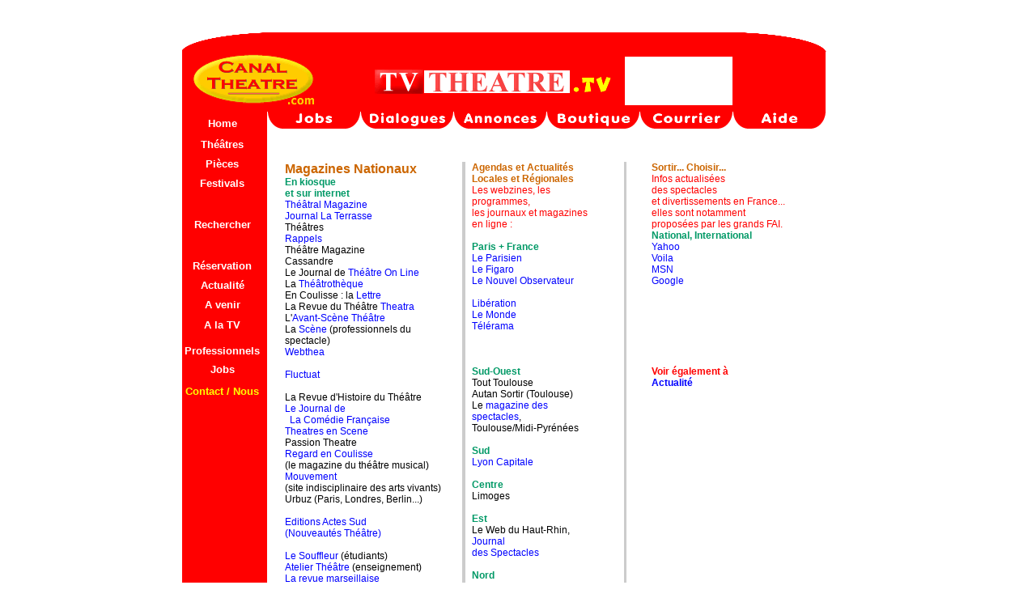

--- FILE ---
content_type: text/html
request_url: http://canaltheatre.com/France/medias.html
body_size: 3645
content:
<html>
<head>
<title>CanalTheatre.com, Journaux, Magazines, Medias, Webzines</title>
<meta http-equiv="Content-Type" content="text/html; charset=ISO-8859-1">
<meta name="description" content="les journaux de théâtre">
<meta name="keywords" content="théâtres, canaltheatre">
<style type="text/css">
<!--
.Style19 {font-size: 12px}
.Style21 {font-family: Arial, Helvetica}
.Style22 {font-family: Arial, Helvetica; font-size: 12px; }
.Style23 {
	font-size: 16px;
	font-weight: bold;
}
a:link {
	text-decoration: none;
}
a:visited {
	text-decoration: none;
}
a:hover {
	text-decoration: underline;
}
a:active {
	text-decoration: none;
}
-->
</style>
</head>
<body bgcolor="#FFFFFF" leftmargin="0" topmargin="0" link="#0000FF" vlink="#990099" alink="#FF0000">
<table cellspacing="0" cellpadding="0" border="0" align="center">
  <tr>
    <td width="796" height="64" colspan="20" valign="top"><img src="../FondsLogos/FondT8.gif" width="796" height="64"></td>
    <td width="29" height="64" valign="top"></td>
    <td width="2" height="64" valign="top"></td>
  </tr>
  <tr>
    <td width="792" height="74" colspan="18" valign="top" bgcolor="#FF0000"><p>&nbsp;&nbsp;&nbsp;<a href="../index.html"><font face="Arial, Helvetica, sans-serif" size="2"><img src="../Images/LogoT5.gif" width="152" height="66" border="0"></font></a><font face="Arial, Helvetica, sans-serif" size="2">&nbsp;&nbsp;&nbsp;&nbsp;&nbsp;&nbsp;&nbsp;&nbsp;&nbsp;&nbsp;&nbsp;&nbsp;<a href="../tvtheatre.html" target="_blank"><img src="../PremiereCanalTheatre.gif" width="468" height="60" border="0"></a></font></p></td>
    <td width="3" height="74" valign="top"></td>
    <td width="1" height="74" valign="top"></td>
    <td width="29" height="74" valign="top"></td>
    <td width="2" height="74" valign="top"></td>
  </tr>
  <tr>
    <td width="105" height="490" rowspan="9" valign="top" bgcolor="#FF0000"><table width="90" border="0" height="360" mm_noconvert="TRUE">
        <tr> 
          <td height="26">
            <div align="center"><b><font face="Verdana, Arial, Helvetica, sans-serif" size="2"><a href="../index.html"><font color="#FFFFFF">Home</font></a></font></b></div>          </td>
        </tr>
        <tr> 
          <td> 
            <div align="center"><b><font size="2" face="Arial, Helvetica, sans-serif"><a href="theatres.html"><font color="#FFFFFF">Th&eacute;&acirc;tres</font></a></font></b></div>          </td>
        </tr>
        <tr> 
          <td> 
            <div align="center"><b><font size="2" face="Arial, Helvetica, sans-serif"><a href="pieces.html"><font color="#FFFFFF">Pi&egrave;ces</font></a></font></b></div>          </td>
        </tr>
        <tr> 
          <td> 
            <div align="center"><font size="2" face="Arial, Helvetica, sans-serif"><b><a href="festivals.html"><font color="#FFFFFF">Festivals</font></a></b></font></div>          </td>
        </tr>
        <tr> 
          <td>&nbsp; </td>
        </tr>
        <tr> 
          <td> 
            <div align="center"><b><font size="2" face="Arial, Helvetica, sans-serif"><a href="rechercher.html"><font color="#FFFFFF">Rechercher</font></a></font></b></div>          </td>
        </tr>
        <tr> 
          <td>&nbsp; </td>
        </tr>
        <tr> 
          <td> 
            <div align="center"><b><font size="2" face="Arial, Helvetica, sans-serif"><a href="reservation.html"><font color="#FFFFFF">R&eacute;servation</font></a></font></b></div>          </td>
        </tr>
        <tr> 
          <td> 
            <div align="center"><font size="2" face="Arial, Helvetica, sans-serif"><b><a href="actualite.html"><font color="#FFFFFF">Actualit&eacute;</font></a></b></font></div>          </td>
        </tr>
        <tr> 
          <td> 
            <div align="center"><font size="2" face="Arial, Helvetica, sans-serif"><b><font color="#FFFFFF">A 
              venir</font></b></font><font color="#FFFFFF" size="2" face="Arial, Helvetica, sans-serif"><b> 
              </b></font></div>          </td>
        </tr>
        <tr> 
          <td> 
            <div align="center"><font size="2" face="Arial, Helvetica, sans-serif"><b><a href="../theatretv.html"><font color="#FFFFFF">A 
              la TV</font></a></b></font></div>          </td>
        </tr>
        <tr> 
          <td>
            <div align="center"></div>          </td>
        </tr>
        <tr> 
          <td height="16"> 
            <div align="center"><b><font size="2" face="Arial, Helvetica, sans-serif"><a href="profession.html"><font color="#FFFFFF">Professionnels</font></a></font></b></div>          </td>
        </tr>
        <tr> 
          <td height="25"> 
            <div align="center"><font size="2" face="Arial, Helvetica, sans-serif"><b><a href="jobs.html"><font color="#FFFFFF">Jobs</font></a></b></font></div>          </td>
        </tr>
        <tr>
          <td height="25">
            <div align="center"><b><font size="2" face="Arial, Helvetica, sans-serif"><a href="contact.html"><font color="#FFFF00">Contact 
              / Nous</font></a> </font></b></div>          </td>
        </tr>
      </table></td>
    <td width="690" height="62" colspan="18" valign="top"><a href="jobs.html"><img src="../UneFonds/FondT10.gif" width="115" height="30" border="0"></a><img src="../UneFonds/FondT11.gif" width="115" height="30" border="0"><a href="annonces.html"><img src="../UneFonds/FondT12.gif" width="115" height="30" border="0"></a><a href="boutique.html"><img src="../UneFonds/FondT14.gif" width="115" height="30" border="0"></a><a href="contact.html"><img src="../UneFonds/FondT15.gif" width="115" height="30" border="0"></a><a href="aide.html"><img src="../UneFonds/FondT16.gif" width="115" height="30" border="0"></a></td>
    <td width="1" height="62" valign="top"></td>
    <td width="29" height="62" valign="top"></td>
    <td width="2" height="62" valign="top"></td>
  </tr>
  <tr>
    <td width="22" height="207" valign="top"></td>
    <td width="214" height="350" colspan="3" rowspan="4" valign="top" bgcolor="#FFFFFF">        <span class="Style21"><span class="Style19"><span class="Style23"><font color="#CC6600">Magazines 
        Nationaux </font></span><br>
      </span></span><span class="Style22"><font color="#009999"><b><font color="#009966">En 
        kiosque<br>
      et sur internet</font></b></font><br>
      <a href="http://www.plateaux-et-planches.com/theatralmagazine/topic/index.html" target="_blank">Th&eacute;&acirc;tral 
      Magazine</a><br>
      <a href="http://www.journal-laterrasse.com/sommaire.asp?rubrique=Th%E9%E2tre" target="_blank">Journal 
      La Terrasse</a><br>
      Th&eacute;&acirc;tres <br>
      <a href="http://www.rappelsmagazine.com/">Rappels</a><br>
      Th&eacute;&acirc;tre Magazine<br>
      Cassandre<br>
      Le Journal de <a href="http://www.theatreonline.com/journal/home_journal.asp" target="_blank">Th&eacute;&acirc;tre 
        On Line</a><br>
      La <a href="http://www.theatrotheque.com/">Th&eacute;&acirc;troth&egrave;que</a><br>
      En Coulisse : la <a href="http://www.theothea.com/lettre.htm" target="_blank">Lettre</a><br>
      La Revue du Th&eacute;&acirc;tre <a href="http://www.theatra.com" target="_blank">Theatra</a><br>
      L'<a href="http://www.avant-scene-theatre.com/" target="_blank">Avant-Sc&egrave;ne 
        Th&eacute;&acirc;tre</a><br>
      La <a href="http://www.lascene.com" target="_blank">Sc&egrave;ne</a> (professionnels 
        du<br>
      spectacle) <br>
      <a href="http://www.webthea.com/" target="_blank">Webthea</a> <br>
      <br>
      <a href="http://www.fluctuat.net/scenes/default.htm" target="_blank">Fluctuat</a><br>
      <br>
      La Revue d'Histoire du Th&eacute;&acirc;tre<br>
      <a href="http://www.comedie-francaise.fr/publications/pres.php" target="_blank">Le 
      Journal de</a><br>
&nbsp;&nbsp;<a href="http://www.comedie-francaise.fr/publications/pres.php">La 
        Com&eacute;die Fran&ccedil;aise</a><br>
      <a href="http://www.theatresenscene.com/" target="_blank">Theatres en 
      Scene</a><br>
      Passion Theatre <br>
      <a href="http://www.regardencoulisse.com" target="_blank">Regard 
        en Coulisse<br>
      </a>(le magazine du th&eacute;&acirc;tre musical) <br>
      <a href="http://www.mouvement.net/" target="_blank">Mouvement</a><br>
      (site 
      indisciplinaire des arts vivants) 
      <br>
      Urbuz 
        (Paris, Londres, Berlin...)<br>
      <br>
      <a href="http://www.actes-sud.fr/nouveautes.php?groupe=7" target="_blank">Editions 
        Actes Sud<br>
      (Nouveaut&eacute;s Th&eacute;&acirc;tre)</a><br>
      <br>
       <a href="http://www.lesouffleur.net/" target="_blank">Le Souffleur</a> (&eacute;tudiants)<br>
       <a href="http://agapante.free.fr/" target="_blank">Atelier Th&eacute;&acirc;tre</a> 
      (enseignement)<br>
      <a href="http://www.larevuemarseillaisedutheatre.com/" target="_blank">La 
        revue marseillaise<br>
      du th&eacute;&acirc;tre</a><br>
       
      </span>
      <p align="left">&nbsp;</p>
    <p align="left">&nbsp;</p></td>
    <td width="5" height="207" valign="top"></td>
    <td width="2" height="370" rowspan="6" valign="top" bgcolor="#CCCCCC">&nbsp;</td>
    <td width="7" height="207" valign="top"></td>
    <td width="1" height="207" valign="top"></td>
    <td width="156" height="207" colspan="2" valign="top" bgcolor="#FFFFFF">
      <div align="left" class="Style19">          <font face="Arial, Helvetica, sans-serif"><font color="#009999"><b><font color="#CC6600">Agendas 
            et Actualit&eacute;s<br>
        Locales et R&eacute;gionales</font></b></font><br>
        <font color="#FF0000">Les webzines, les programmes,<br>
        les journaux et magazines en ligne :</font><font face="Arial, Helvetica, sans-serif"><br>
        </font><font color="#CC6600" face="Arial, Helvetica, sans-serif"><b> 
        <br>
        </b></font></font>        <font face="Arial, Helvetica, sans-serif"><font face="Arial, Helvetica, sans-serif"><font face="Arial, Helvetica, sans-serif"><font color="#CC6600"><b><font color="#009966">Paris 
                      + France</font></b></font><br>
        <a href="http://www.leparisien.fr" target="_blank">Le Parisien<br>
        </a> <a href="http://www.lefigaro.fr" target="_blank">Le Figaro</a><br>
        <a href="http://artsetspectacles.nouvelobs.com/" target="_blank">Le 
        Nouvel Observateur</a><br>
        <br>
        <a href="http://www.libe.fr" target="_blank">Lib&eacute;ration</a><br>
        <a href="http://sortir.lemonde.fr" target="_blank">Le Monde</a> <br>
        <a href="http://www.telerama.fr" target="_blank">T&eacute;l&eacute;rama</a> 
        <br>
        <br>
        <br>
        <br>
        <font color="#CC6600"><b><font color="#009966">Sud-Ouest</font><br>
        </b></font>Tout Toulouse<br>
        Autan Sortir (Toulouse)<br>
        Le <a href="http://www.ramdam.presse.fr/" target="_blank">magazine des 
                        spectacles</a>,<br>
        Toulouse/Midi-Pyr&eacute;n&eacute;es<br>
        <br>
        <font color="#CC6600"><b><font color="#009966">Sud</font><br>
        </b></font><a href="http://www.lyoncapitale.fr" target="_blank">Lyon 
                          Capitale</a> <br>
        <br>
        <font color="#CC6600"><b><font color="#009966">Centre</font><br>
        </b></font>Limoges<br>
        <br>
        <font color="#CC6600"><b><font color="#009966">Est</font><br>
        </b></font>Le Web du Haut-Rhin, <a href="http://www.jds.fr/" target="_blank">Journal<br>
        des Spectacles</a><br>
        <br>
        <font color="#CC6600"><b><font color="#009966">Nord</font><br>
        </b></font>Lille</font> 
    </font></font> </div></td>
    <td width="7" height="207" valign="top" class="Style19"></td>
    <td width="25" height="207" valign="top" class="Style19"></td>
    <td width="2" height="300" rowspan="3" valign="top" bgcolor="#CCCCCC" class="Style19">&nbsp;</td>
    <td width="31" height="207" valign="top" class="Style19"></td>
    <td width="172" height="300" rowspan="3" valign="top" bgcolor="#FFFFFF" class="Style19">
      <p><font face="Arial, Helvetica, sans-serif"><font face="Arial, Helvetica, sans-serif"><font face="Arial, Helvetica, sans-serif"><font face="Arial, Helvetica, sans-serif"><font face="Arial, Helvetica, sans-serif"><font face="Arial, Helvetica, sans-serif"><font face="Arial, Helvetica, sans-serif"><font face="Arial, Helvetica, sans-serif"><font face="Arial, Helvetica, sans-serif"><font face="Arial, Helvetica, sans-serif"><font face="Arial, Helvetica, sans-serif"><font face="Arial, Helvetica, sans-serif"><font face="Arial, Helvetica, sans-serif"><font face="Arial, Helvetica, sans-serif"><font face="Arial, Helvetica, sans-serif"><font face="Arial, Helvetica, sans-serif"><font face="Arial, Helvetica, sans-serif"><font face="Arial, Helvetica, sans-serif"><font face="Arial, Helvetica, sans-serif"><font face="Arial, Helvetica, sans-serif"><font face="Arial, Helvetica, sans-serif"><font face="Arial, Helvetica, sans-serif"><font face="Arial, Helvetica, sans-serif"><font face="Arial, Helvetica, sans-serif"><font face="Arial, Helvetica, sans-serif"><font face="Arial, Helvetica, sans-serif"><font face="Arial, Helvetica, sans-serif"><font face="Arial, Helvetica, sans-serif"><font face="Arial, Helvetica, sans-serif"><font face="Arial, Helvetica, sans-serif"><font face="Arial, Helvetica, sans-serif"><font face="Arial, Helvetica, sans-serif"><font face="Arial, Helvetica, sans-serif"><font face="Arial, Helvetica, sans-serif"><font face="Arial, Helvetica, sans-serif"><font face="Arial, Helvetica, sans-serif"><font face="Arial, Helvetica, sans-serif"><font face="Arial, Helvetica, sans-serif"><font face="Arial, Helvetica, sans-serif"><font face="Arial, Helvetica, sans-serif"><font face="Arial, Helvetica, sans-serif"><font face="Arial, Helvetica, sans-serif"><font face="Arial, Helvetica, sans-serif"><font face="Arial, Helvetica, sans-serif"><font face="Arial, Helvetica, sans-serif"><font face="Arial, Helvetica, sans-serif"><font face="Arial, Helvetica, sans-serif"><font face="Arial, Helvetica, sans-serif"><font face="Arial, Helvetica, sans-serif"><font face="Arial, Helvetica, sans-serif"><font face="Arial, Helvetica, sans-serif"><font face="Arial, Helvetica, sans-serif"><font face="Arial, Helvetica, sans-serif"><font face="Arial, Helvetica, sans-serif"><font face="Arial, Helvetica, sans-serif"><font face="Arial, Helvetica, sans-serif"><font face="Arial, Helvetica, sans-serif"><font face="Arial, Helvetica, sans-serif"><font face="Arial, Helvetica, sans-serif"><font face="Arial, Helvetica, sans-serif"><font face="Arial, Helvetica, sans-serif"><font color="#009999"><b><font color="#CC6600">Sortir... 
        Choisir... </font></b></font> <br>
        <font color="#FF0000">Infos actualis&eacute;es <br>
        des spectacles<br>
        et divertissements en France...<br>
        elles sont notamment<br>
        propos&eacute;es par les grands FAI.<br>
        </font><b><font face="Arial, Helvetica, sans-serif"><font color="#CC6600"><b><font face="Arial, Helvetica, sans-serif"><font color="#CC6600"><b><font color="#009966">National, 
        International </font><br>
        </b></font></font></b></font></font></b></font><font face="Verdana, Arial, Helvetica, sans-serif"><a href="http://fr.fc.yahoo.com/t/theatre.html" target="_blank"><font face="Arial, Helvetica, sans-serif">Yahoo</font></a> 
        <font face="Arial, Helvetica, sans-serif"><br>
        <a href="http://actu.voila.fr/Article/mmd--francais--journal_internet--clt/" target="_blank">Voila<br>
        </a> <a href="http://www.msn.fr/news/clt/default.asp" target="_blank">MSN<br>
        </a> <a href="http://news.google.fr/nwshp?tab=wn&amp;ned=fr&amp;topic=e" target="_blank">Google</a></font><br>
        </font></font></font><br>
        <br>
        <font face="Verdana, Arial, Helvetica, sans-serif"><br>
        </font></font></font></font></font></font></font></font></font></font></font></font></font></font></font></font></font></font></font></font></font></font></font></font></font></font></font></font></font></font></font></font></font></font></font></font></font></font></font></font></font></font></font></font></font></font></font></font></font></font></font></font></font></font></font></font></font><font face="Verdana, Arial, Helvetica, sans-serif"><br>
        <br>
        <br>
        <br>
        </font><font face="Arial, Helvetica, sans-serif"><font face="Arial, Helvetica, sans-serif" color="#009999"><b><font color="#FF0000">Voir 
        &eacute;galement &agrave; <br>
        <a href="actualite.html">Actualit&eacute;</a></font></b></font></font> 
        </font></font> </p>    </td>
    <td width="20" height="207" valign="top" class="Style19"></td>
    <td width="23" height="207" valign="top" class="Style19"></td>
    <td width="3" height="207" valign="top" class="Style19"></td>
    <td width="1" height="207" valign="top" class="Style19"></td>
    <td width="29" height="207" valign="top" class="Style19"></td>
    <td width="2" height="207" valign="top" class="Style19"></td>
  </tr>
  <tr>
    <td width="22" height="5" valign="top" class="Style19"></td>
    <td width="5" height="5" valign="top" class="Style19"></td>
    <td width="7" height="5" valign="top" class="Style19"></td>
    <td width="1" height="5" valign="top" class="Style19"></td>
    <td width="143" height="5" valign="top" class="Style19"></td>
    <td width="13" height="5" valign="top" class="Style19"></td>
    <td width="7" height="5" valign="top" class="Style19"></td>
    <td width="25" height="5" valign="top" class="Style19"></td>
    <td width="31" height="5" valign="top" class="Style19"></td>
    <td width="20" height="5" valign="top" class="Style19"></td>
    <td width="23" height="5" valign="top" class="Style19"></td>
    <td width="3" height="5" valign="top" class="Style19"></td>
    <td width="1" height="5" valign="top" class="Style19"></td>
    <td width="29" height="5" valign="top" class="Style19"></td>
    <td width="2" height="5" valign="top" class="Style19"></td>
  </tr>
  <tr>
    <td width="22" height="88" valign="top" class="Style19"></td>
    <td width="5" height="88" valign="top" class="Style19"></td>
    <td width="7" height="88" valign="top" class="Style19"></td>
    <td width="144" height="205" colspan="2" rowspan="5" valign="top" class="Style19">&nbsp;</td>
    <td width="13" height="88" valign="top" class="Style19"></td>
    <td width="7" height="88" valign="top" class="Style19"></td>
    <td width="25" height="88" valign="top" class="Style19"></td>
    <td width="31" height="88" valign="top" class="Style19"></td>
    <td width="20" height="88" valign="top" class="Style19"></td>
    <td width="23" height="88" valign="top" class="Style19"></td>
    <td width="3" height="88" valign="top" class="Style19"></td>
    <td width="1" height="88" valign="top" class="Style19"></td>
    <td width="29" height="88" valign="top" class="Style19"></td>
    <td width="2" height="88" valign="top" class="Style19"></td>
  </tr>
  <tr>
    <td width="22" height="50" valign="top" class="Style19"></td>
    <td width="5" height="50" valign="top" class="Style19"></td>
    <td width="7" height="50" valign="top" class="Style19"></td>
    <td width="13" height="50" valign="top" class="Style19"></td>
    <td width="7" height="50" valign="top" class="Style19"></td>
    <td width="25" height="50" valign="top" class="Style19"></td>
    <td width="2" height="50" valign="top" class="Style19"></td>
    <td width="31" height="50" valign="top" class="Style19"></td>
    <td width="172" height="50" valign="top" class="Style19"></td>
    <td width="20" height="50" valign="top" class="Style19"></td>
    <td width="23" height="50" valign="top" class="Style19"></td>
    <td width="3" height="50" valign="top" class="Style19"></td>
    <td width="1" height="50" valign="top" class="Style19"></td>
    <td width="29" height="50" valign="top" class="Style19"></td>
    <td width="2" height="50" valign="top" class="Style19"></td>
  </tr>
  <tr>
    <td width="22" height="18" valign="top" class="Style19"></td>
    <td width="1" height="18" valign="top" class="Style19"></td>
    <td width="2" height="18" valign="top" class="Style19"></td>
    <td width="211" height="18" valign="top" class="Style19"></td>
    <td width="5" height="18" valign="top" class="Style19"></td>
    <td width="7" height="18" valign="top" class="Style19"></td>
    <td width="13" height="18" valign="top" class="Style19"></td>
    <td width="7" height="18" valign="top" class="Style19"></td>
    <td width="25" height="18" valign="top" class="Style19"></td>
    <td width="2" height="18" valign="top" class="Style19"></td>
    <td width="31" height="18" valign="top" class="Style19"></td>
    <td width="172" height="18" valign="top" class="Style19"></td>
    <td width="20" height="18" valign="top" class="Style19"></td>
    <td width="23" height="18" valign="top" class="Style19"></td>
    <td width="3" height="18" valign="top" class="Style19"></td>
    <td width="1" height="18" valign="top" class="Style19"></td>
    <td width="29" height="18" valign="top" class="Style19"></td>
    <td width="2" height="18" valign="top" class="Style19"></td>
  </tr>
  <tr>
    <td width="22" height="2" valign="top" class="Style19"></td>
    <td width="1" height="2" valign="top" class="Style19"></td>
    <td width="2" height="2" valign="top" class="Style19"></td>
    <td width="211" height="2" valign="top" class="Style19"></td>
    <td width="5" height="2" valign="top" class="Style19"></td>
    <td width="7" height="2" valign="top" class="Style19"></td>
    <td width="13" height="2" valign="top" class="Style19"></td>
    <td width="7" height="2" valign="top" class="Style19"></td>
    <td width="250" height="49" colspan="5" rowspan="2" valign="top" class="Style19"><a href="../tvtheatre.html" target="_blank"><img src="../UneEcran/TT22b.gif" width="250" height="34" border="0"></a></td>
    <td width="23" height="2" valign="top" class="Style19"></td>
    <td width="3" height="2" valign="top" class="Style19"></td>
    <td width="1" height="2" valign="top" class="Style19"></td>
    <td width="29" height="2" valign="top" class="Style19"></td>
    <td width="2" height="2" valign="top" class="Style19"></td>
  </tr>
  <tr>
    <td width="22" height="47" valign="top" class="Style19"></td>
    <td width="1" height="47" valign="top" class="Style19"></td>
    <td width="2" height="47" valign="top" class="Style19"></td>
    <td width="211" height="47" valign="top" class="Style19"></td>
    <td width="5" height="47" valign="top" class="Style19"></td>
    <td width="2" height="47" valign="top" class="Style19"></td>
    <td width="7" height="47" valign="top" class="Style19"></td>
    <td width="13" height="47" valign="top" class="Style19"></td>
    <td width="7" height="47" valign="top" class="Style19"></td>
    <td width="23" height="47" valign="top" class="Style19"></td>
    <td width="3" height="47" valign="top" class="Style19"></td>
    <td width="1" height="47" valign="top" class="Style19"></td>
    <td width="29" height="47" valign="top" class="Style19"></td>
    <td width="2" height="47" valign="top" class="Style19"></td>
  </tr>
  <tr>
    <td width="22" height="11" valign="top" class="Style19"></td>
    <td width="1" height="11" valign="top" class="Style19"></td>
    <td width="697" height="25" colspan="18" rowspan="2" valign="top" class="Style19"><hr></td>
    <td width="2" height="11" valign="top" class="Style19"></td>
  </tr>
  <tr>
    <td width="105" height="14" valign="top" class="Style19"></td>
    <td width="22" height="14" valign="top" class="Style19"></td>
    <td width="1" height="14" valign="top" class="Style19"></td>
    <td width="2" height="14" valign="top" class="Style19"></td>
  </tr>
  <tr>
    <td width="105" height="27" valign="top" class="Style19"></td>
    <td width="22" height="27" valign="top" class="Style19"></td>
    <td width="1" height="27" valign="top" class="Style19"></td>
    <td width="2" height="27" valign="top" class="Style19"></td>
    <td width="697" height="27" colspan="18" valign="top" class="Style19">        <div align="center"><font face="Arial, Helvetica, sans-serif" color="#FF0000"><b><font color="#000000">Copyright</font> 
    <font color="#000000">&copy;</font> 2000-2022 CanalTheatre.com</b></font></div></td>
  </tr>
  <tr>
    <td width="105" height="1" valign="top" class="Style19"><img width="105" height="1" src="transparent.gif"></td>
    <td width="22" height="1" valign="top" class="Style19"><img width="22" height="1" src="transparent.gif"></td>
    <td width="1" height="1" valign="top" class="Style19"><img width="1" height="1" src="transparent.gif"></td>
    <td width="2" height="1" valign="top" class="Style19"><img width="2" height="1" src="transparent.gif"></td>
    <td width="211" height="1" valign="top" class="Style19"><img width="211" height="1" src="transparent.gif"></td>
    <td width="5" height="1" valign="top" class="Style19"><img width="5" height="1" src="transparent.gif"></td>
    <td width="2" height="1" valign="top" class="Style19"><img width="2" height="1" src="transparent.gif"></td>
    <td width="7" height="1" valign="top" class="Style19"><img width="7" height="1" src="transparent.gif"></td>
    <td width="1" height="1" valign="top" class="Style19"><img width="1" height="1" src="transparent.gif"></td>
    <td width="143" height="1" valign="top" class="Style19"><img width="143" height="1" src="transparent.gif"></td>
    <td width="13" height="1" valign="top" class="Style19"><img width="13" height="1" src="transparent.gif"></td>
    <td width="7" height="1" valign="top" class="Style19"><img width="7" height="1" src="transparent.gif"></td>
    <td width="25" height="1" valign="top" class="Style19"><img width="25" height="1" src="transparent.gif"></td>
    <td width="2" height="1" valign="top" class="Style19"><img width="2" height="1" src="transparent.gif"></td>
    <td width="31" height="1" valign="top" class="Style19"><img width="31" height="1" src="transparent.gif"></td>
    <td width="172" height="1" valign="top" class="Style19"><img width="172" height="1" src="transparent.gif"></td>
    <td width="20" height="1" valign="top" class="Style19"><img width="20" height="1" src="transparent.gif"></td>
    <td width="23" height="1" valign="top" class="Style19"><img width="23" height="1" src="transparent.gif"></td>
    <td width="3" height="1" valign="top" class="Style19"><img width="3" height="1" src="transparent.gif"></td>
    <td width="1" height="1" valign="top" class="Style19"><img width="1" height="1" src="transparent.gif"></td>
    <td width="29" height="1" valign="top" class="Style19"><img width="29" height="1" src="transparent.gif"></td>
    <td width="2" height="1" valign="top" class="Style19"><img width="2" height="1" src="transparent.gif"></td>
  </tr>
</table>
<span class="Style19">
<!--les musées de paris, museums of paris --> 
</span>
</body>
</html>
